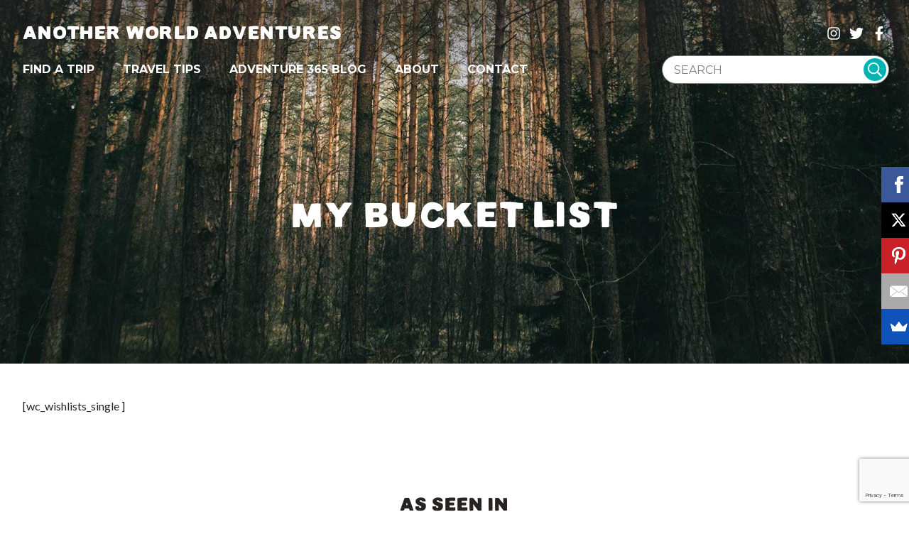

--- FILE ---
content_type: text/html; charset=utf-8
request_url: https://www.google.com/recaptcha/api2/anchor?ar=1&k=6Lemwu0UAAAAAJghn3RQZjwkYxnCTuYDCAcrJJ7S&co=aHR0cHM6Ly93d3cuYW5vdGhlcndvcmxkYWR2ZW50dXJlcy5jb206NDQz&hl=en&v=PoyoqOPhxBO7pBk68S4YbpHZ&size=invisible&anchor-ms=20000&execute-ms=30000&cb=b5r8y54wp3lc
body_size: 48785
content:
<!DOCTYPE HTML><html dir="ltr" lang="en"><head><meta http-equiv="Content-Type" content="text/html; charset=UTF-8">
<meta http-equiv="X-UA-Compatible" content="IE=edge">
<title>reCAPTCHA</title>
<style type="text/css">
/* cyrillic-ext */
@font-face {
  font-family: 'Roboto';
  font-style: normal;
  font-weight: 400;
  font-stretch: 100%;
  src: url(//fonts.gstatic.com/s/roboto/v48/KFO7CnqEu92Fr1ME7kSn66aGLdTylUAMa3GUBHMdazTgWw.woff2) format('woff2');
  unicode-range: U+0460-052F, U+1C80-1C8A, U+20B4, U+2DE0-2DFF, U+A640-A69F, U+FE2E-FE2F;
}
/* cyrillic */
@font-face {
  font-family: 'Roboto';
  font-style: normal;
  font-weight: 400;
  font-stretch: 100%;
  src: url(//fonts.gstatic.com/s/roboto/v48/KFO7CnqEu92Fr1ME7kSn66aGLdTylUAMa3iUBHMdazTgWw.woff2) format('woff2');
  unicode-range: U+0301, U+0400-045F, U+0490-0491, U+04B0-04B1, U+2116;
}
/* greek-ext */
@font-face {
  font-family: 'Roboto';
  font-style: normal;
  font-weight: 400;
  font-stretch: 100%;
  src: url(//fonts.gstatic.com/s/roboto/v48/KFO7CnqEu92Fr1ME7kSn66aGLdTylUAMa3CUBHMdazTgWw.woff2) format('woff2');
  unicode-range: U+1F00-1FFF;
}
/* greek */
@font-face {
  font-family: 'Roboto';
  font-style: normal;
  font-weight: 400;
  font-stretch: 100%;
  src: url(//fonts.gstatic.com/s/roboto/v48/KFO7CnqEu92Fr1ME7kSn66aGLdTylUAMa3-UBHMdazTgWw.woff2) format('woff2');
  unicode-range: U+0370-0377, U+037A-037F, U+0384-038A, U+038C, U+038E-03A1, U+03A3-03FF;
}
/* math */
@font-face {
  font-family: 'Roboto';
  font-style: normal;
  font-weight: 400;
  font-stretch: 100%;
  src: url(//fonts.gstatic.com/s/roboto/v48/KFO7CnqEu92Fr1ME7kSn66aGLdTylUAMawCUBHMdazTgWw.woff2) format('woff2');
  unicode-range: U+0302-0303, U+0305, U+0307-0308, U+0310, U+0312, U+0315, U+031A, U+0326-0327, U+032C, U+032F-0330, U+0332-0333, U+0338, U+033A, U+0346, U+034D, U+0391-03A1, U+03A3-03A9, U+03B1-03C9, U+03D1, U+03D5-03D6, U+03F0-03F1, U+03F4-03F5, U+2016-2017, U+2034-2038, U+203C, U+2040, U+2043, U+2047, U+2050, U+2057, U+205F, U+2070-2071, U+2074-208E, U+2090-209C, U+20D0-20DC, U+20E1, U+20E5-20EF, U+2100-2112, U+2114-2115, U+2117-2121, U+2123-214F, U+2190, U+2192, U+2194-21AE, U+21B0-21E5, U+21F1-21F2, U+21F4-2211, U+2213-2214, U+2216-22FF, U+2308-230B, U+2310, U+2319, U+231C-2321, U+2336-237A, U+237C, U+2395, U+239B-23B7, U+23D0, U+23DC-23E1, U+2474-2475, U+25AF, U+25B3, U+25B7, U+25BD, U+25C1, U+25CA, U+25CC, U+25FB, U+266D-266F, U+27C0-27FF, U+2900-2AFF, U+2B0E-2B11, U+2B30-2B4C, U+2BFE, U+3030, U+FF5B, U+FF5D, U+1D400-1D7FF, U+1EE00-1EEFF;
}
/* symbols */
@font-face {
  font-family: 'Roboto';
  font-style: normal;
  font-weight: 400;
  font-stretch: 100%;
  src: url(//fonts.gstatic.com/s/roboto/v48/KFO7CnqEu92Fr1ME7kSn66aGLdTylUAMaxKUBHMdazTgWw.woff2) format('woff2');
  unicode-range: U+0001-000C, U+000E-001F, U+007F-009F, U+20DD-20E0, U+20E2-20E4, U+2150-218F, U+2190, U+2192, U+2194-2199, U+21AF, U+21E6-21F0, U+21F3, U+2218-2219, U+2299, U+22C4-22C6, U+2300-243F, U+2440-244A, U+2460-24FF, U+25A0-27BF, U+2800-28FF, U+2921-2922, U+2981, U+29BF, U+29EB, U+2B00-2BFF, U+4DC0-4DFF, U+FFF9-FFFB, U+10140-1018E, U+10190-1019C, U+101A0, U+101D0-101FD, U+102E0-102FB, U+10E60-10E7E, U+1D2C0-1D2D3, U+1D2E0-1D37F, U+1F000-1F0FF, U+1F100-1F1AD, U+1F1E6-1F1FF, U+1F30D-1F30F, U+1F315, U+1F31C, U+1F31E, U+1F320-1F32C, U+1F336, U+1F378, U+1F37D, U+1F382, U+1F393-1F39F, U+1F3A7-1F3A8, U+1F3AC-1F3AF, U+1F3C2, U+1F3C4-1F3C6, U+1F3CA-1F3CE, U+1F3D4-1F3E0, U+1F3ED, U+1F3F1-1F3F3, U+1F3F5-1F3F7, U+1F408, U+1F415, U+1F41F, U+1F426, U+1F43F, U+1F441-1F442, U+1F444, U+1F446-1F449, U+1F44C-1F44E, U+1F453, U+1F46A, U+1F47D, U+1F4A3, U+1F4B0, U+1F4B3, U+1F4B9, U+1F4BB, U+1F4BF, U+1F4C8-1F4CB, U+1F4D6, U+1F4DA, U+1F4DF, U+1F4E3-1F4E6, U+1F4EA-1F4ED, U+1F4F7, U+1F4F9-1F4FB, U+1F4FD-1F4FE, U+1F503, U+1F507-1F50B, U+1F50D, U+1F512-1F513, U+1F53E-1F54A, U+1F54F-1F5FA, U+1F610, U+1F650-1F67F, U+1F687, U+1F68D, U+1F691, U+1F694, U+1F698, U+1F6AD, U+1F6B2, U+1F6B9-1F6BA, U+1F6BC, U+1F6C6-1F6CF, U+1F6D3-1F6D7, U+1F6E0-1F6EA, U+1F6F0-1F6F3, U+1F6F7-1F6FC, U+1F700-1F7FF, U+1F800-1F80B, U+1F810-1F847, U+1F850-1F859, U+1F860-1F887, U+1F890-1F8AD, U+1F8B0-1F8BB, U+1F8C0-1F8C1, U+1F900-1F90B, U+1F93B, U+1F946, U+1F984, U+1F996, U+1F9E9, U+1FA00-1FA6F, U+1FA70-1FA7C, U+1FA80-1FA89, U+1FA8F-1FAC6, U+1FACE-1FADC, U+1FADF-1FAE9, U+1FAF0-1FAF8, U+1FB00-1FBFF;
}
/* vietnamese */
@font-face {
  font-family: 'Roboto';
  font-style: normal;
  font-weight: 400;
  font-stretch: 100%;
  src: url(//fonts.gstatic.com/s/roboto/v48/KFO7CnqEu92Fr1ME7kSn66aGLdTylUAMa3OUBHMdazTgWw.woff2) format('woff2');
  unicode-range: U+0102-0103, U+0110-0111, U+0128-0129, U+0168-0169, U+01A0-01A1, U+01AF-01B0, U+0300-0301, U+0303-0304, U+0308-0309, U+0323, U+0329, U+1EA0-1EF9, U+20AB;
}
/* latin-ext */
@font-face {
  font-family: 'Roboto';
  font-style: normal;
  font-weight: 400;
  font-stretch: 100%;
  src: url(//fonts.gstatic.com/s/roboto/v48/KFO7CnqEu92Fr1ME7kSn66aGLdTylUAMa3KUBHMdazTgWw.woff2) format('woff2');
  unicode-range: U+0100-02BA, U+02BD-02C5, U+02C7-02CC, U+02CE-02D7, U+02DD-02FF, U+0304, U+0308, U+0329, U+1D00-1DBF, U+1E00-1E9F, U+1EF2-1EFF, U+2020, U+20A0-20AB, U+20AD-20C0, U+2113, U+2C60-2C7F, U+A720-A7FF;
}
/* latin */
@font-face {
  font-family: 'Roboto';
  font-style: normal;
  font-weight: 400;
  font-stretch: 100%;
  src: url(//fonts.gstatic.com/s/roboto/v48/KFO7CnqEu92Fr1ME7kSn66aGLdTylUAMa3yUBHMdazQ.woff2) format('woff2');
  unicode-range: U+0000-00FF, U+0131, U+0152-0153, U+02BB-02BC, U+02C6, U+02DA, U+02DC, U+0304, U+0308, U+0329, U+2000-206F, U+20AC, U+2122, U+2191, U+2193, U+2212, U+2215, U+FEFF, U+FFFD;
}
/* cyrillic-ext */
@font-face {
  font-family: 'Roboto';
  font-style: normal;
  font-weight: 500;
  font-stretch: 100%;
  src: url(//fonts.gstatic.com/s/roboto/v48/KFO7CnqEu92Fr1ME7kSn66aGLdTylUAMa3GUBHMdazTgWw.woff2) format('woff2');
  unicode-range: U+0460-052F, U+1C80-1C8A, U+20B4, U+2DE0-2DFF, U+A640-A69F, U+FE2E-FE2F;
}
/* cyrillic */
@font-face {
  font-family: 'Roboto';
  font-style: normal;
  font-weight: 500;
  font-stretch: 100%;
  src: url(//fonts.gstatic.com/s/roboto/v48/KFO7CnqEu92Fr1ME7kSn66aGLdTylUAMa3iUBHMdazTgWw.woff2) format('woff2');
  unicode-range: U+0301, U+0400-045F, U+0490-0491, U+04B0-04B1, U+2116;
}
/* greek-ext */
@font-face {
  font-family: 'Roboto';
  font-style: normal;
  font-weight: 500;
  font-stretch: 100%;
  src: url(//fonts.gstatic.com/s/roboto/v48/KFO7CnqEu92Fr1ME7kSn66aGLdTylUAMa3CUBHMdazTgWw.woff2) format('woff2');
  unicode-range: U+1F00-1FFF;
}
/* greek */
@font-face {
  font-family: 'Roboto';
  font-style: normal;
  font-weight: 500;
  font-stretch: 100%;
  src: url(//fonts.gstatic.com/s/roboto/v48/KFO7CnqEu92Fr1ME7kSn66aGLdTylUAMa3-UBHMdazTgWw.woff2) format('woff2');
  unicode-range: U+0370-0377, U+037A-037F, U+0384-038A, U+038C, U+038E-03A1, U+03A3-03FF;
}
/* math */
@font-face {
  font-family: 'Roboto';
  font-style: normal;
  font-weight: 500;
  font-stretch: 100%;
  src: url(//fonts.gstatic.com/s/roboto/v48/KFO7CnqEu92Fr1ME7kSn66aGLdTylUAMawCUBHMdazTgWw.woff2) format('woff2');
  unicode-range: U+0302-0303, U+0305, U+0307-0308, U+0310, U+0312, U+0315, U+031A, U+0326-0327, U+032C, U+032F-0330, U+0332-0333, U+0338, U+033A, U+0346, U+034D, U+0391-03A1, U+03A3-03A9, U+03B1-03C9, U+03D1, U+03D5-03D6, U+03F0-03F1, U+03F4-03F5, U+2016-2017, U+2034-2038, U+203C, U+2040, U+2043, U+2047, U+2050, U+2057, U+205F, U+2070-2071, U+2074-208E, U+2090-209C, U+20D0-20DC, U+20E1, U+20E5-20EF, U+2100-2112, U+2114-2115, U+2117-2121, U+2123-214F, U+2190, U+2192, U+2194-21AE, U+21B0-21E5, U+21F1-21F2, U+21F4-2211, U+2213-2214, U+2216-22FF, U+2308-230B, U+2310, U+2319, U+231C-2321, U+2336-237A, U+237C, U+2395, U+239B-23B7, U+23D0, U+23DC-23E1, U+2474-2475, U+25AF, U+25B3, U+25B7, U+25BD, U+25C1, U+25CA, U+25CC, U+25FB, U+266D-266F, U+27C0-27FF, U+2900-2AFF, U+2B0E-2B11, U+2B30-2B4C, U+2BFE, U+3030, U+FF5B, U+FF5D, U+1D400-1D7FF, U+1EE00-1EEFF;
}
/* symbols */
@font-face {
  font-family: 'Roboto';
  font-style: normal;
  font-weight: 500;
  font-stretch: 100%;
  src: url(//fonts.gstatic.com/s/roboto/v48/KFO7CnqEu92Fr1ME7kSn66aGLdTylUAMaxKUBHMdazTgWw.woff2) format('woff2');
  unicode-range: U+0001-000C, U+000E-001F, U+007F-009F, U+20DD-20E0, U+20E2-20E4, U+2150-218F, U+2190, U+2192, U+2194-2199, U+21AF, U+21E6-21F0, U+21F3, U+2218-2219, U+2299, U+22C4-22C6, U+2300-243F, U+2440-244A, U+2460-24FF, U+25A0-27BF, U+2800-28FF, U+2921-2922, U+2981, U+29BF, U+29EB, U+2B00-2BFF, U+4DC0-4DFF, U+FFF9-FFFB, U+10140-1018E, U+10190-1019C, U+101A0, U+101D0-101FD, U+102E0-102FB, U+10E60-10E7E, U+1D2C0-1D2D3, U+1D2E0-1D37F, U+1F000-1F0FF, U+1F100-1F1AD, U+1F1E6-1F1FF, U+1F30D-1F30F, U+1F315, U+1F31C, U+1F31E, U+1F320-1F32C, U+1F336, U+1F378, U+1F37D, U+1F382, U+1F393-1F39F, U+1F3A7-1F3A8, U+1F3AC-1F3AF, U+1F3C2, U+1F3C4-1F3C6, U+1F3CA-1F3CE, U+1F3D4-1F3E0, U+1F3ED, U+1F3F1-1F3F3, U+1F3F5-1F3F7, U+1F408, U+1F415, U+1F41F, U+1F426, U+1F43F, U+1F441-1F442, U+1F444, U+1F446-1F449, U+1F44C-1F44E, U+1F453, U+1F46A, U+1F47D, U+1F4A3, U+1F4B0, U+1F4B3, U+1F4B9, U+1F4BB, U+1F4BF, U+1F4C8-1F4CB, U+1F4D6, U+1F4DA, U+1F4DF, U+1F4E3-1F4E6, U+1F4EA-1F4ED, U+1F4F7, U+1F4F9-1F4FB, U+1F4FD-1F4FE, U+1F503, U+1F507-1F50B, U+1F50D, U+1F512-1F513, U+1F53E-1F54A, U+1F54F-1F5FA, U+1F610, U+1F650-1F67F, U+1F687, U+1F68D, U+1F691, U+1F694, U+1F698, U+1F6AD, U+1F6B2, U+1F6B9-1F6BA, U+1F6BC, U+1F6C6-1F6CF, U+1F6D3-1F6D7, U+1F6E0-1F6EA, U+1F6F0-1F6F3, U+1F6F7-1F6FC, U+1F700-1F7FF, U+1F800-1F80B, U+1F810-1F847, U+1F850-1F859, U+1F860-1F887, U+1F890-1F8AD, U+1F8B0-1F8BB, U+1F8C0-1F8C1, U+1F900-1F90B, U+1F93B, U+1F946, U+1F984, U+1F996, U+1F9E9, U+1FA00-1FA6F, U+1FA70-1FA7C, U+1FA80-1FA89, U+1FA8F-1FAC6, U+1FACE-1FADC, U+1FADF-1FAE9, U+1FAF0-1FAF8, U+1FB00-1FBFF;
}
/* vietnamese */
@font-face {
  font-family: 'Roboto';
  font-style: normal;
  font-weight: 500;
  font-stretch: 100%;
  src: url(//fonts.gstatic.com/s/roboto/v48/KFO7CnqEu92Fr1ME7kSn66aGLdTylUAMa3OUBHMdazTgWw.woff2) format('woff2');
  unicode-range: U+0102-0103, U+0110-0111, U+0128-0129, U+0168-0169, U+01A0-01A1, U+01AF-01B0, U+0300-0301, U+0303-0304, U+0308-0309, U+0323, U+0329, U+1EA0-1EF9, U+20AB;
}
/* latin-ext */
@font-face {
  font-family: 'Roboto';
  font-style: normal;
  font-weight: 500;
  font-stretch: 100%;
  src: url(//fonts.gstatic.com/s/roboto/v48/KFO7CnqEu92Fr1ME7kSn66aGLdTylUAMa3KUBHMdazTgWw.woff2) format('woff2');
  unicode-range: U+0100-02BA, U+02BD-02C5, U+02C7-02CC, U+02CE-02D7, U+02DD-02FF, U+0304, U+0308, U+0329, U+1D00-1DBF, U+1E00-1E9F, U+1EF2-1EFF, U+2020, U+20A0-20AB, U+20AD-20C0, U+2113, U+2C60-2C7F, U+A720-A7FF;
}
/* latin */
@font-face {
  font-family: 'Roboto';
  font-style: normal;
  font-weight: 500;
  font-stretch: 100%;
  src: url(//fonts.gstatic.com/s/roboto/v48/KFO7CnqEu92Fr1ME7kSn66aGLdTylUAMa3yUBHMdazQ.woff2) format('woff2');
  unicode-range: U+0000-00FF, U+0131, U+0152-0153, U+02BB-02BC, U+02C6, U+02DA, U+02DC, U+0304, U+0308, U+0329, U+2000-206F, U+20AC, U+2122, U+2191, U+2193, U+2212, U+2215, U+FEFF, U+FFFD;
}
/* cyrillic-ext */
@font-face {
  font-family: 'Roboto';
  font-style: normal;
  font-weight: 900;
  font-stretch: 100%;
  src: url(//fonts.gstatic.com/s/roboto/v48/KFO7CnqEu92Fr1ME7kSn66aGLdTylUAMa3GUBHMdazTgWw.woff2) format('woff2');
  unicode-range: U+0460-052F, U+1C80-1C8A, U+20B4, U+2DE0-2DFF, U+A640-A69F, U+FE2E-FE2F;
}
/* cyrillic */
@font-face {
  font-family: 'Roboto';
  font-style: normal;
  font-weight: 900;
  font-stretch: 100%;
  src: url(//fonts.gstatic.com/s/roboto/v48/KFO7CnqEu92Fr1ME7kSn66aGLdTylUAMa3iUBHMdazTgWw.woff2) format('woff2');
  unicode-range: U+0301, U+0400-045F, U+0490-0491, U+04B0-04B1, U+2116;
}
/* greek-ext */
@font-face {
  font-family: 'Roboto';
  font-style: normal;
  font-weight: 900;
  font-stretch: 100%;
  src: url(//fonts.gstatic.com/s/roboto/v48/KFO7CnqEu92Fr1ME7kSn66aGLdTylUAMa3CUBHMdazTgWw.woff2) format('woff2');
  unicode-range: U+1F00-1FFF;
}
/* greek */
@font-face {
  font-family: 'Roboto';
  font-style: normal;
  font-weight: 900;
  font-stretch: 100%;
  src: url(//fonts.gstatic.com/s/roboto/v48/KFO7CnqEu92Fr1ME7kSn66aGLdTylUAMa3-UBHMdazTgWw.woff2) format('woff2');
  unicode-range: U+0370-0377, U+037A-037F, U+0384-038A, U+038C, U+038E-03A1, U+03A3-03FF;
}
/* math */
@font-face {
  font-family: 'Roboto';
  font-style: normal;
  font-weight: 900;
  font-stretch: 100%;
  src: url(//fonts.gstatic.com/s/roboto/v48/KFO7CnqEu92Fr1ME7kSn66aGLdTylUAMawCUBHMdazTgWw.woff2) format('woff2');
  unicode-range: U+0302-0303, U+0305, U+0307-0308, U+0310, U+0312, U+0315, U+031A, U+0326-0327, U+032C, U+032F-0330, U+0332-0333, U+0338, U+033A, U+0346, U+034D, U+0391-03A1, U+03A3-03A9, U+03B1-03C9, U+03D1, U+03D5-03D6, U+03F0-03F1, U+03F4-03F5, U+2016-2017, U+2034-2038, U+203C, U+2040, U+2043, U+2047, U+2050, U+2057, U+205F, U+2070-2071, U+2074-208E, U+2090-209C, U+20D0-20DC, U+20E1, U+20E5-20EF, U+2100-2112, U+2114-2115, U+2117-2121, U+2123-214F, U+2190, U+2192, U+2194-21AE, U+21B0-21E5, U+21F1-21F2, U+21F4-2211, U+2213-2214, U+2216-22FF, U+2308-230B, U+2310, U+2319, U+231C-2321, U+2336-237A, U+237C, U+2395, U+239B-23B7, U+23D0, U+23DC-23E1, U+2474-2475, U+25AF, U+25B3, U+25B7, U+25BD, U+25C1, U+25CA, U+25CC, U+25FB, U+266D-266F, U+27C0-27FF, U+2900-2AFF, U+2B0E-2B11, U+2B30-2B4C, U+2BFE, U+3030, U+FF5B, U+FF5D, U+1D400-1D7FF, U+1EE00-1EEFF;
}
/* symbols */
@font-face {
  font-family: 'Roboto';
  font-style: normal;
  font-weight: 900;
  font-stretch: 100%;
  src: url(//fonts.gstatic.com/s/roboto/v48/KFO7CnqEu92Fr1ME7kSn66aGLdTylUAMaxKUBHMdazTgWw.woff2) format('woff2');
  unicode-range: U+0001-000C, U+000E-001F, U+007F-009F, U+20DD-20E0, U+20E2-20E4, U+2150-218F, U+2190, U+2192, U+2194-2199, U+21AF, U+21E6-21F0, U+21F3, U+2218-2219, U+2299, U+22C4-22C6, U+2300-243F, U+2440-244A, U+2460-24FF, U+25A0-27BF, U+2800-28FF, U+2921-2922, U+2981, U+29BF, U+29EB, U+2B00-2BFF, U+4DC0-4DFF, U+FFF9-FFFB, U+10140-1018E, U+10190-1019C, U+101A0, U+101D0-101FD, U+102E0-102FB, U+10E60-10E7E, U+1D2C0-1D2D3, U+1D2E0-1D37F, U+1F000-1F0FF, U+1F100-1F1AD, U+1F1E6-1F1FF, U+1F30D-1F30F, U+1F315, U+1F31C, U+1F31E, U+1F320-1F32C, U+1F336, U+1F378, U+1F37D, U+1F382, U+1F393-1F39F, U+1F3A7-1F3A8, U+1F3AC-1F3AF, U+1F3C2, U+1F3C4-1F3C6, U+1F3CA-1F3CE, U+1F3D4-1F3E0, U+1F3ED, U+1F3F1-1F3F3, U+1F3F5-1F3F7, U+1F408, U+1F415, U+1F41F, U+1F426, U+1F43F, U+1F441-1F442, U+1F444, U+1F446-1F449, U+1F44C-1F44E, U+1F453, U+1F46A, U+1F47D, U+1F4A3, U+1F4B0, U+1F4B3, U+1F4B9, U+1F4BB, U+1F4BF, U+1F4C8-1F4CB, U+1F4D6, U+1F4DA, U+1F4DF, U+1F4E3-1F4E6, U+1F4EA-1F4ED, U+1F4F7, U+1F4F9-1F4FB, U+1F4FD-1F4FE, U+1F503, U+1F507-1F50B, U+1F50D, U+1F512-1F513, U+1F53E-1F54A, U+1F54F-1F5FA, U+1F610, U+1F650-1F67F, U+1F687, U+1F68D, U+1F691, U+1F694, U+1F698, U+1F6AD, U+1F6B2, U+1F6B9-1F6BA, U+1F6BC, U+1F6C6-1F6CF, U+1F6D3-1F6D7, U+1F6E0-1F6EA, U+1F6F0-1F6F3, U+1F6F7-1F6FC, U+1F700-1F7FF, U+1F800-1F80B, U+1F810-1F847, U+1F850-1F859, U+1F860-1F887, U+1F890-1F8AD, U+1F8B0-1F8BB, U+1F8C0-1F8C1, U+1F900-1F90B, U+1F93B, U+1F946, U+1F984, U+1F996, U+1F9E9, U+1FA00-1FA6F, U+1FA70-1FA7C, U+1FA80-1FA89, U+1FA8F-1FAC6, U+1FACE-1FADC, U+1FADF-1FAE9, U+1FAF0-1FAF8, U+1FB00-1FBFF;
}
/* vietnamese */
@font-face {
  font-family: 'Roboto';
  font-style: normal;
  font-weight: 900;
  font-stretch: 100%;
  src: url(//fonts.gstatic.com/s/roboto/v48/KFO7CnqEu92Fr1ME7kSn66aGLdTylUAMa3OUBHMdazTgWw.woff2) format('woff2');
  unicode-range: U+0102-0103, U+0110-0111, U+0128-0129, U+0168-0169, U+01A0-01A1, U+01AF-01B0, U+0300-0301, U+0303-0304, U+0308-0309, U+0323, U+0329, U+1EA0-1EF9, U+20AB;
}
/* latin-ext */
@font-face {
  font-family: 'Roboto';
  font-style: normal;
  font-weight: 900;
  font-stretch: 100%;
  src: url(//fonts.gstatic.com/s/roboto/v48/KFO7CnqEu92Fr1ME7kSn66aGLdTylUAMa3KUBHMdazTgWw.woff2) format('woff2');
  unicode-range: U+0100-02BA, U+02BD-02C5, U+02C7-02CC, U+02CE-02D7, U+02DD-02FF, U+0304, U+0308, U+0329, U+1D00-1DBF, U+1E00-1E9F, U+1EF2-1EFF, U+2020, U+20A0-20AB, U+20AD-20C0, U+2113, U+2C60-2C7F, U+A720-A7FF;
}
/* latin */
@font-face {
  font-family: 'Roboto';
  font-style: normal;
  font-weight: 900;
  font-stretch: 100%;
  src: url(//fonts.gstatic.com/s/roboto/v48/KFO7CnqEu92Fr1ME7kSn66aGLdTylUAMa3yUBHMdazQ.woff2) format('woff2');
  unicode-range: U+0000-00FF, U+0131, U+0152-0153, U+02BB-02BC, U+02C6, U+02DA, U+02DC, U+0304, U+0308, U+0329, U+2000-206F, U+20AC, U+2122, U+2191, U+2193, U+2212, U+2215, U+FEFF, U+FFFD;
}

</style>
<link rel="stylesheet" type="text/css" href="https://www.gstatic.com/recaptcha/releases/PoyoqOPhxBO7pBk68S4YbpHZ/styles__ltr.css">
<script nonce="6t1VO-nypvRtA7emg9tzzQ" type="text/javascript">window['__recaptcha_api'] = 'https://www.google.com/recaptcha/api2/';</script>
<script type="text/javascript" src="https://www.gstatic.com/recaptcha/releases/PoyoqOPhxBO7pBk68S4YbpHZ/recaptcha__en.js" nonce="6t1VO-nypvRtA7emg9tzzQ">
      
    </script></head>
<body><div id="rc-anchor-alert" class="rc-anchor-alert"></div>
<input type="hidden" id="recaptcha-token" value="[base64]">
<script type="text/javascript" nonce="6t1VO-nypvRtA7emg9tzzQ">
      recaptcha.anchor.Main.init("[\x22ainput\x22,[\x22bgdata\x22,\x22\x22,\[base64]/[base64]/[base64]/bmV3IHJbeF0oY1swXSk6RT09Mj9uZXcgclt4XShjWzBdLGNbMV0pOkU9PTM/bmV3IHJbeF0oY1swXSxjWzFdLGNbMl0pOkU9PTQ/[base64]/[base64]/[base64]/[base64]/[base64]/[base64]/[base64]/[base64]\x22,\[base64]\x22,\x22FcKrPi9sP3jDlm7CpBwQw5TDgMK0wqZgVR7Ci3ZMCsKZw4vCmyzCr1/ChMKZfsKOwrQBEMKLOWxbw5thHsOLJid6wr3DgFAucFtiw6/DrkEgwpw1w4c0ZFIEQMK/[base64]/DhsODwrd2H8OcwrvCjHkGw5NMXsOzDALCkGvDoEEFTQbCqsOQw4XDqCAMaGEOMcKBwoA1wrtxw4fDtmUXHR/CgiXDnMKOSxzDkMOzwrYQw6wRwoYKwpdcUMKqUHJTT8OIwrTCvVUMw7/[base64]/wqXCpQdATFQ0woDCtcKAdMOuwp7DrU/[base64]/CrMK+F8O+PcO9w7oIwrbCgcOgecOFRMOFdMKWVy7CqxlBw4LDosKiw7PDhiTCjcOEw5txAnrDjG1/w5tVeFfCtBzDucO2a3RsW8KwDcKawp/DmlBhw7zClgzDogzDpcOawp0iSlnCq8K6YSptwqQywpguw73CvMKvSgpfwqjCvsK8w4gMUXLDv8O3w47ClX19w5XDgcKUAQRhW8O1CMOhw4rDgC3DhsO1wp/Ct8OTEsOiW8K1LMOgw5nCp27DtHJUwp3CrFpEKQluwrAVaXMpwpTCplbDucKFN8OPe8Oxc8OTwqXCtMKaesO/wprCjsOMaMOLw7DDgMKLLxDDkSXDm1PDlxpEXBUUwq/[base64]/VH/DucOfN2JkEMO9ecO9Zg7Cr1LCosKHw5o8MW3CsC04wo0yLcOBTkRfw6LCp8OmKMKqw6bDiCdKJ8KAQlswWcKUdB/DrsKXc0TChMKAwppJMcKiwrDDjcOBCU8/[base64]/wpjCrMOxbsOOw4IhT0xIwo7DhMOIAlvCocOYwofChsOYwr9JAsOTaBkjIWQpF8KbbcOKS8OqdWXCjjPDosK/w7h8W3rDksOdw7HCpAhlV8KewopQw4sWw4MPw6TDjHAuSWbDsk7DoMKbWsOawqUrw5bDgMOlw4/[base64]/CtMKPImnDm8OYw69Iw5TDgsOfaWzDikZbwoHChDhkLHIJBMK1WsKwZ1Vuw4jDhENXw5XCriB8JsK7UCfDpcOMwrMMwot/wpYtw4DCuMKJwo/[base64]/DMK9RcKsYcKiFMOrbSjDu3LDsMKHXcKIJ0dHw75zGS3Dv8KKwoAbesKjGMKHw7/DlQXCpDHDtTJDEMKCNcKOwoLDt1/CmDhzfibDjEA0w6BDw5VYw5jCqyrDtMOuKjLDuMKIwrQXHsKaw7XDilLCosONw6YDw652YcKMH8OwLsK7acKXH8OscVXCrFfCgMO8w7rDiiHCsGVhw7gPE3rDrsKtw6zDncOubW3Dog/Dm8O5w7bDhCxZX8KIw45cwoHDmQrDkMKnwp8Rwpk/fUvDiTMEDB/DgMO4FMOfRcKIw67DmxonJMONwqBxwr/CnWoSVMOAwpoAwqDDtsK6wq98woQpPQx8w6kpPC/[base64]/HcKxe8OGY8Oew4kLwrnDtMK7NsKzPsKjw5E3A2dxw6UFw6Q3QRxWPFHCrMO6S1DDv8KQwqjCmxvDlsKlwqfDtDZTdxktw4bDmcOQTmEEw7UYbwAzWwPDkC1/wpbCksOEQ3EXYDA/w7DClVXCngfCjcKDw4jDiAFWw51kw7czFMOHw4bDtlZ+wpAIBF5nw58NLMOoOE3CvQQ6w4Iuw7zCiQprNgh5wosHE8OWPntfDcOGQMOuHX1Vwr7DvcK3woQsJFrCiDfCsE/Dr1JlKRfCoyvChcK9IcOzwoo9RC0aw40/GAnCsDpxUS0LYjFPHxk2wpdQw5RMw7IGVsKGIMKzbU3CpiZsHxLCtsOowrPDm8OowplaKcKpKFLCi2nDm1FTwopNWMOTUmlOw5EGw4zDjsO/[base64]/[base64]/[base64]/SUwzA8ObCcOiw63DgzPDlcOGwpMHw6ocDmpRwrTCrgBxacO/[base64]/wpQkw43CqcK/[base64]/[base64]/A8O5wq/Do8O8wozDr1AwEcOhwroEw70NDMK1wp/DhMK4DzDDhMKUSi7CkcK0NDHCg8KNwo7ConDDvBjCr8OKwoh1w6DCm8OvKmbDkC/CgH/Dg8KqwqzDkxbCsjM1w7knMsO6AsO6w67DkyrCuD/DozzDkgJ/HHkCwrYdwoPCmDsyTMOLAcOXw69FcmgHwrAqK37Cmh/CocOfw4nDjsKJwrI8wo90wop0c8OCw7Zzwq3Dt8KbwoIGw7DCs8KGVsOiQcOsDsO3aw4lwrACw4Z5OMO6wrMhQzXDo8K6PMKWfAbCn8K/wrPDiybCgMKlw7sWwrQhwp8mw4HCris1AMKWVkVwIsK+w6RoOSIDwoHCpz/CjDdlw7jDmUXDkVHCv1F9w7YgwoTDn2ZUDkLDq2/Cg8KRw7J5w5tFDsKuwo7Dt0zDo8OfwqNyw47DkcOLw7XCnC3DrMKwwqIcT8OnRBXCgcOxw7tSanhTw4YCTcO2w5zCi3zDrsKPw4LCkQzDp8KgcU/DjTTCuTjCrSlsJcKRXsKwZMOXf8KYw5tZFsK1SBBnwotRMcKuw7HDlwssE2dZXQU4w5bDlMKFw7kuWsOCEjYkUzJwesKzCXN+eDxOAwQMwqgaTMOfw5ECwp/[base64]/DssOsCcKUAh8TbsK2wrNzw60GKMOYficswpPCrjFxD8K8cVPCi33CvcKLw6vCjCQeQMK8QsO+OjXCmsO/[base64]/[base64]/LSMaw5vDvWtxTiXCjMKgwrPCgcOow6vDqsKlw7XDl8OQwrFwRzbCrsKZHlMZJsOlw6Mrw6XDosO3w7LDk0nDj8O+w6zCvcKbwrYtZcKBC1TDksKtJsKrQMOZwq7DoT9jwrR/woQEWMKACTvDg8K/w7PCpFvDg8OfwozDmsOaVQ01w6LCl8K5wpDDkU11w6Vxc8KtwqQDJ8OSwpRTwqRXHVBGeFLDtj1CIHBfw7kkwpvDusK0w4/DvidPw5FtwrwVMHcSwo/[base64]/DrcKyw7LDscK7eXbChcO2IGDDp8KIHSrDvjxvw5vCoHMiw6jDpjReegjDhcOmSnsJb3J3wpDDtWN/BDdgwr5ON8ObwqUgfcKWwq5Aw68lbsOFwqvDnGQHw4TCtlLDmsKzeU3DuMOkJMOEBcOAwoDDv8KIdX4gw7LCnQJxJsOUwrgVUGbDqE8UwpxJNUMRw5jCh3cHwprDhcOrDMOywrzCpnfCvkYswoPCkwBrLiACWwXDqQV8DcKNeC7DvsOFwqQKSQRqw6gnwqMpKE/CjsK3aiZSH0RCw5fCv8OuTQjCtF3Cp0cwRcKVXcKJwpZtw7zCmsOkwoTDhsO9wpVrBsKawocQFsOYw6zDtHLDjsO2w6DCr1RDw73CoU3CtjDCsMO6cXrDtzdcwrLCtiUXwpzDtsKBw7zDsA/CisOuw4VfwpzDtnbCosK0IwUAw63DjTbDkMK7QMKDasOjOU/ChXNTK8OIZMOyWyPDuMO7wpJgOlfDkUoEbMK1w5bClcK1McOjP8OiDcKWw43CmE3DmDjDp8KrWcKawo97wr7DkBBkVn/DoBHCnFdRUXdSwoPDmX7Ch8OnITLCkcKkYMOHCMKhbznCvcKlwr/CqcKZDj7DlzjDsnI3wpnCgMKXw5HDhcKEw79CWy7DoMKZwohYasOKw4PDglDCvMOiwqHCkm1WeMKLwpZiB8O7wobCilsqS2/CoRI2wqfDnsKPwo5bWzXCkip5w7fCtSkJIFvDgWdvaMOJwqRlCcKJRgJIw7/[base64]/CqMK+w7kgL8KEw7LCthTCvjrCu0ASw5BWQ3sMw7ttwqolw5oQFcK+NzTDtMODRiHCknXCkCrDucK7Dghjw73Di8KVainDrMKjQsKIwrodcsOew7o4R35OSg8ZwqzCvsOqfcO4w6fDk8OgXMOBw4diFsOzMmfCmGfDjUvCg8KxwpLCmio3wrZeG8K+B8K5UsK6P8OAUR/Dg8ONw4wYPxPDhStJw5/CrRZWw5lCN3lBw7wPw5RFwrTCvMKHfcOufC4Ww5IVKMK8wpzCtsODZUDClm0Uw7QTw6bDscOdOErDisO+XgTDrsK0wpLClMOmwrrCmcKCVMKbc3TCjMOPJcKbw5MwZBfCisOewqt5JcK/woPDpkUrYsOvJ8KNwp3CncOIFx/[base64]/DcKXKcOuwqjCt3zCgsOXw5rCnsO+Z8KFwobDu8OqEgfDvsOnOMOJwporMT8/HMOPw75wCcOwwq3CiXPDksKuZ1fDjVTDvMOPBMKgw7/[base64]/DncKlwoYHwqDDkwvDr8KFPCdxwq1dwpbDksOrw77CnMKYw5E+w4XDjcKgMxPCrmHCjA5rH8O1b8OVGmBaFgjDj1kPw7cuwrTDkmwRwoMfw6ZjGDnDqcKywonDt8OMSsOEM8O3cHnDhEjClm/CisOQNmbCu8KiFnUpwrbCvnbCt8KPwoTDpBzCvTk/woZEV8KASGskw4ACJyDDhsKDw6F6w7QTYDLCs3I6wpIMwrrDl3DDosKCw55KNzTDtCLCu8KISsKDw6ZYw40ZJcOLw5jCnFzDizLDrMKSQsOLVVLDtkM0ZMO/PgsCw6TCjMOiWjHDv8KSw7oEZHHDo8K/w4DCmMO8w5RQQV3CjTnCmMKwCj9WS8OsHMKjw4LChcKzH0wOwrIAwojCrMOXccK4esKEwrQsdAXDqUQ/[base64]/DgFopasOSwqcswqDDumDDlVjDgsOawp3DlmjCqsKlw4XCtcKiQ2VvN8KowrzCjsOAVkvDo3HCusK3WVvCtcKnCcOBwrnDs03DlMO0w6jDozFEw54mw4XCscK7woDDrzVFXRHDl0DDh8KVJ8KPYSpDJhFucsK1wo8PwrvCpUxew6J9wqFnI2JAw7wSOwTCv0zChhZ/wqgIw6fCrsOhJsKNVglDwprCoMOLHQRXwqcTw75cUhLDisOxw4o/esO/[base64]/DssOgKA3DosKScsKyw7TCghhFL8OFw4XCnsKjwqLCvF7CucOTOQBrTMKbPsKfViRMfsOfKhzChsK+DAoGwrsAZWl/woHCm8O4w6HDr8OMcjJBwqYpwrU9w4HDvjQuwp8IwojCpMOMdMKmw5LCj3jDg8KqIkMXdMKQw5rDnlEwXAvChlTDiCN3wrfDlMKpRRbDsDphDsOoworDsEjDoMOHwplGw7xaKEQlO1V4w6/Cq8OZwp96GG3DgR7CisOuw7HDihvDtsOzfSPDj8KrHsKAS8K3wofCggTCo8OLw6TCvx/Dp8O8w6nDtMOFw5oSw6w1TsOgUSfCq8ODwobCkU7ClcOrw4DCrQwyMMK8w7LDvi/[base64]/DsVYPFsKHZGPDpMOGRAjDhifCgsOgw5YKw5XDq8K4woAsdsKOw6cowpzCnVrCscKfwqQPY8KBQTPDm8KPbC9Lw6NlXXbDhMKzw4bDkcKWwoIGccKoEQ4Hw4NewpdEw5jDhmImP8OQw5zDu8OHw4jCnMKQwpPDiR8RwoTCq8O8w7NeKcKLwolzw7/Dsn/ClcKSwofCt145w5oewr/Do1TDq8K6w715JcOkwqXDosK7bhLCiQRHwoTCkUdmWMO+wrwjQHvDqsKefWHCtsOba8KXEcOTMcKzJG3CqsOlwprDj8KFw5/CojZ+w699w5tBwrQ9dMKDwogBH2HChMO7ZT3Cpxw6fQInfAXDvcKSw6bCvsO9w6jDs1zDv0g+YA/[base64]/DjMO+woYXwocaKjtpFsO2w7rDuFEAw57DqsKUPsKpw6/DrcK1wqHDo8OewobDr8KTwoXCgUjDnGvChsKBwoBjWcO7wqQqPFrDqw8fGiPDusOPfsK/[base64]/DtsOfwqDDlMK0w6UowrLCt0HCvAJjw4DCgsOPeWplw5Iww6jCkHwlVcOCT8OBfcOIQsOMwprDqXDDhcOGw5DDil85GcKgLsO/NGHDvkN1ecKyB8Kzw7/DoFkIRA3DssKvwqXDpcKfwoQMBT3DggfCr1ADMXpOwqpvAsOUw4XDsMKRwoLCscOWw7nCpcOmacKYw51JNMK/[base64]/Dt0vCj8Otw6LCuBTDuMK7OG7CrMKdw7vCicOPw4XCpcKYwqljwqMUwrVSegNLw5JxwrtUw7/DtC/[base64]/Do8OSSMOZZ8OMw6LCiyVaecOiccKuwoYkw6YIw7Nfw5U/[base64]/CrVnDqsKYBUACD0wqwr0hwp3DvUzCnnJgwpIyVmnCj8KRaMOoZsKFwr7Ds8OLwrbCnBrDuEw8w5HDv8K9wpR0ZsKtLWDCucOaV3bCvxNqw7QQwp4zGgHClXZnwqDClsKMwqdxw5knwrrCo2d1XsKRwqMiwp5YwqE/eHHDlEjDsnllw7rChMKPw5XCp3wVwq5rNTbDrhTDkcKpd8OxwprDvzXCvMOuwrMywoIHwrJJDFbCvH8bNcOZwrVdUFPDlsOiwpctw5EdT8K2dMKcYA91wq8Tw5QQw5hUw50Hw4liwrLDvMKoTsONGsODw5ZoX8KiQsOmwoJ/[base64]/CvsKMw5bCksOMw6DDnRgBwq9Kw6rDt8KWw4zCiBjCgcKBwqtFCH4wG1bDsXpMek3DhxrDt1Z4S8KFwrPDkEfCo3wdFMKyw5xXDsK5ECbCksKAwqlVDsOnLgLCksKmwr/DrMOJw5HCmTLDng4oFQB0w6DCqsOJScKhbUUAcMOow48jw6/CrMOuw7PDocK6wqfClcKPUVbDnGgrw64Xw7/[base64]/[base64]/w5MfIDkCSyjCocOnI8OkwojDlEbCvMKORyDDrxvCjmtpXcOvw6IUw7vCqcKHw4ZVw7hSw7coDU4HAV0UGlHCuMKUUsKxYXAzE8Khw745Z8Oxw5pHccKuXABEwpcVA8KYwqjCjMOJbiljwppFw6XCrj/CicKMwptAZQPCocKxw47CnTEuB8K5wqnDnmHDoMKsw7IAw6R9O2bCpsKUw7TDjVDCmsObd8OeDy9TwpDCrG4AUnk8wrNgwo3CgcKLwrTCvsO/wr/CtULCo8KHw4AHw6sIw41VNsKKwrDDvkTClVLDjUBLJ8OgMcO1HSs3w4IWK8O2wo4Gw4RwSMK/wp4Uw5lDB8Orw5hLWsKvT8Ozw6Ejwpc7NcKGwoNkdjJrcmV/[base64]/CtsOQBwTCi8KKKcKQwoDCm1dle8KDLMOyVsK9CMOHw73Cg3fCksOSZmcswrBtI8OgBnVMJsKMBcODw4bDn8Kpw7fCrsOqK8KOfQsCw77CnMK0wqtRwrDDkDHCh8OHwrjDtAvDkzXCtw9uwqfCohQuw5nCrRnCg1R0w7XDvWnDh8OzY1DCmsOlwod/cMOzGFYoTcK4w4Vzwo7DgMKzw4PCqjEqWcOBw7vDq8K6wqN9wroPWsKYc0/[base64]/CjEXDuhx8CMKkwrHCqgsNwpJBw4LCowRHBytpP0cqw5/[base64]/[base64]/DpcK8E8K0OcOoET7DrEkVw6nCtsOeImXCqGHDkRhGw7PDhws0DMObEsOvwpDCkV4KwrPDh1DDqmTChFXDtlTCnCnDgcKWwrQyWMKUenfDnR7ChMOMYsO5U3rDsmTCoSHDsCvCosO+JiZIwrlYw7TCvMKCw47DqkTCr8OQwrbChcOyWHPCmT/DgsOvZMKUfsOMRMKGRsKLw7DDkcOsw5F9UGzCnQLCmcOlYsKNworCvsO/X3wCWcKmw4gba0ciwqpnIjLCjcO6I8K3wqELa8KNw4kHw7DDosK+w4/DicO/wr7ClMOaDkHDuCcfwqjCkUbCs0TDn8OgC8OOwoMtCsKzwpIobMOuwpdWI3ZTw5BJwrTDksKSw4HDtsKDWDkCQ8OPwprClkzCrsO1dcKSwrHDq8O0w5PCrCnDuMO9wo1cIsOWDWMMJcOUDVrDkHw/U8OkLcK8wr55OcO5wonCjEQkLkNbw6cowpnDoMOZwrrChcKDZjBgTcKIw6YFwoHCi1hlIsK6wpfCrsOhMWFHCsOMw5pawo/CssKzN0zCk23Cm8Kzw79Cwq/Do8K5XMOKYxnCrcKbFG/[base64]/CksK6WnnDr8K7GlbDq8K7w5bCicKaWk7CnMKjacKBwqsGwozCpMKTQDPCp316RMKZwqXCoQLDpXt+amDDgMKPXTvCnCfCj8OlKHIhMEXDtxrCi8KyfhbCs3nDlcOycMO1w4MSw6zDjcOpw5JOw6rDj1JFwrzCrzrCkjbDgcKOw59ZegfCt8K6w7/DnCbDhsKgVsObwp8Hf8OeRkHDocK5wpLDlWrDpWhcw4NJMn8TaG8bw5g4wpnCnT5NJ8KpwoljecO4w7/CgMOuwrrDqjFFwqYyw50Vw7F1UTzDsgMrDMKrwrnDhwvDpTtiM0nCo8OZSsOBw4HDiE/CrnlXw4krwqHDkB3DgA3CkcO6HMO9wogZeV7Cq8OAPMKrSsKGccOyU8OIEcKRwqfChWN3w6txYEgCwrR+w4EvOFB5H8KRJ8K1w6LDvMKEP1/[base64]/cABRwpMxwqvCuMK2NsOewrHDmsKQwrHCtVVaNMKkw75YRTxtwofCkR/DuyDCjcK2V2DCnA7ClsKtIG5SYTIqUsKmw6pVwpV7Lg3DkixNw63CjzhkwqzCuBHDiMOofCRvwqAWNlQzw51gRsKgXMK/w6dGIsOKKiTCknZ2EAXCjcOkDcKqXnYsUhrDm8OQL0rCnSTCjT/DnHUlwp7DgcOrdMO+w7LDo8Orw7XDvFsiwp3ClTTDoSLCqwVkw4YNw5bDuMOTwp/DnsOpRMK6w5TDs8OkwoTDoXhkRj3Ct8KdaMOwwptaWERkw79rAlbDrMOkwqfDn8KWFVvCnB/DjHTCoMKiwo4cUiPDssOJw6pVw7/DqFsBJsKIwrIkJ0bCsU9cwo7DoMKZHcK/FsK+woICEMOlw6fDrMKnwqFOMMK5w7bDsz44asKnwrbCuVDCusKqCk1wYMKCNMKcw7EoN8KBwqxwVFAkw50Vwqsdwp/CozbDusK6DFclw5Yuw74cw5s9wrwCZcKZD8KgFsOXwo4Nwolkwq/[base64]/CsOXwo3DqcKRwozCqmHCtcO1C8KNw6jDnsKdZcKkNcK2w65MMW8Hw4LCsE7Cq8KVXxTCjl/CuVBuw53DkCMSOMOawp3DsDvDp0k4w5kBwrzDlGnChz7CkmvCtsKQDsOQw4hPbcOlBFfDv8KAwpvDs3BXZcOlwqzDnl/DiVhBP8KqTHXDj8KXbiPCtjPDmsOiS8OYwrJZNTnCqH7Cihdewo7DsHDDisOGwoZfCjxXThtIBCshC8OUw7cJf1DDicOrw4nDrsOBw7fCkkPDjcKGw6PDhsOcw6tIRl/[base64]/LQFGD0QYf8OEXiYZJMO6eMOZEHUyRMK0w7rCgMOfwpnCh8KnQDrDjsO0wrfCtzMxw7R8w4LDpCrDjFzDqcOkw4jCqnIbQDx/wqQJfCjCvirClzZ+emJnH8OpasKHwqbDoWsoLEzDhMKIw5rCmXXDmMKDwp/[base64]/Dq8K0w7TCpcOkcV/CkUjDh8Oye8KDw6xkwp/CgsOdwqZvw6hfVy8Mw7vCuMOQFsOEw6kZwpHDm1vDlxfDvMOEwr/DucOSWcKfwqESwpzDqsOiwoBCwrTDigvDmjfDgmIMwqrCqmbCnBttWsKLQ8Okw5J1w7HDh8OGYsKXJHx9WcOPw6XDhsOhw7/DkcKxw7vCi8O2BcKsFibCpGTClsOrwrbCm8Kmw6fCrMK1UMOcw5s3DTpRJnbDkMOVD8OIwppWw7Aow5/DvMKpwrQcwrTDi8OGZcO+w4UywrchKcKjdjjDvizCuUEZw4LCmMKVKiPChQAfEFbCu8KbMcOTwq1wwrDCv8KoJXBbOMOGPEBVdsOsWVbDujtswp/CpnEowrDCug7CrRw0wrwdwoXDgcOkwoHCsi44TcOidMK5SQd6cjXDvBDCosOpwrHDoClDw77DpsKeIcK9FsOmWsOMwrfCoGzDtMOcw5hjw6dOwpHCvAvCmT4qM8OEw6LClcKXwosMRMO8wqfCqsOZBhXDqAPDhA/DnXYDeRTDjcKew5V9GkzDuUx7EFY6wrVEw7XCthhUbsOtwr9HW8K6Ihoew74uSMK0w7gawo9YYzkEQsKvw6R/[base64]/[base64]/R8OEwoHCrCZID8OJZzvCj8KjwoHCtsOawpTDk8Odw4vDswzDmcO/L8OZwopuw5zCp0fDoETDuXoQw58abcOTT3/DqMKOwrt4UcKPRWfClF4Lw6HDksOBVcKcwplvB8K6wptxcMOqw4I/D8OZLsOmYhZywqLDojrDkcKSc8OxwrHCnsKnw5tFw4PDrErChsOvw4rCq33DucK0wqVnw63DoCtzw7hWEXzDmMK4wq3CpiwJXsO3QcKqDyF5JGDDgcKww4rCusKYwqh/[base64]/TDzCiWUHw5DCgxjDi8O+NMOmCwNlw4/CqyN5wodiT8O+a3zCtMK8w5cOw5DCtcK8V8Otw7o/N8KbBcOcw7oTw6NXw6fCtsO4woogw7PCi8KAwq7DgMKgQcOvw6xSdlFPF8KRbHzDpEjCoTDDhcKUIlUjwoN9w69Jw53ChDYFw4XChMKkw60JXMO/[base64]/CqmPDksOVw5teacK3FcO+w6/[base64]/w64Ew7tew7PCvhg6woQiw7VKw7bCpsKswpRZKxEpDVFwWGPCg2XDrcODw7FNwodSB8Oww4ppbGYFw7oiw4/CgsKYwpJIRyDDpsKNF8OJS8Ktw7nCisOROUvDsSc7Z8KoP8O2w5HCvWUwcRYgIcKYe8KjH8ObwrZoworDjcKWdA/Dg8OVw54Uw4o1w4XCi0cQw4McYjUxw5/CmEsYIH1aw7TDk00MVEfDu8OhZBnDnsOWwr84w5dXWMOWfRthWsOOO3tBw7VkwpApw7/Dl8OMwqwtEQcJwqE6F8OnwobCuzxgCQFSw6BIASvCicKKw5kewocPwoPDl8Kww7sXwrpwwpjDpMKiw7PCumPDkcKOWgpXOXNvwqhewppOf8O1w7nDgHksIh7DtsKOwqVOwr4hMcKXw5s2IEPCsyYKwpgLwrTDgTbDhCpqwp/DqUbDgBrCjcOTwrcmGTEqw4tPD8K8R8Kjw6XCq2rCnR/DjgHDgMOPworCgsKQcMKwO8Oxw68zwqAyFiBqRMOEE8O6w4sTeUhUMFA5WcKoMyhaeCTDosKnw5INwoECATfDo8Ofe8OcVcKKw6TDtMOMGStrwrXChDVNw5djUcKIXMKMwpDCqFnDtcORKsO4wqt/FyPDrsOsw6Nvw6Mxw4zCucOLYMKZbQdRZ8Ozw4vCpMKgwqAya8KKwrjCncO5GUZ5b8Otw6o5woJ+TMOpw7Nfw4QadMKXw5sTw5Q8FcONwplsw4TDumrCrl7CuMK5wrEBw6HDjXvDn0xREsK/w5d0w57Ci8KSw4XDnmXDhcKxw4lDaC/[base64]/woPDpHLCuypuwrx/w7DCg1jCmcOjw6ovHgQCPcOfw6vDtFd3w7/DqMKEDHPDoMO4A8KiwrARw5rCvVtdET0DHGvCu2lWKMONwqwJw6Z4woJDwrbCkMOjw58yfGUJEcKMw6djVsKoWsOvDzzDuGkKw7HColnDmMKbSmjDmcOJwpnCrgpkwpPDmsKFVcOew77DsBVcAjPCksKzwrzClcOlMAZtRylqdMO2wq7DssK/[base64]/bsKvwovDoChKD0DCg3Ecwr9Dw7LCl0NgShpPwrLCq2E+K35/IcKmE8O1w7Vmw4rDhCzDo2APw5PDtzclw6HCnh0GEcOnwqZ6w6zCm8OVwobCjsOVLcOow6/[base64]/CisKFY8K1XsKGcCNJw61fw63DmkovPMKCU0/Cm1HCksKxZEzCg8KIc8OKYAsaAsOVAMKMHWTDugdbwp8Lw5YbT8Oqw7jCj8K+wo/DusOWw54Xw6g5w6fCnj3Cm8OVwoXDkT/[base64]/Dhk7DicKCO8KaKUrDssKTe8KIwqvClRzCr8OxRsK2VWrCkT/DqcOREyzCgHnDtsKXUsOvd1UzPHxiDkzCo8KDw70/wq19Hg5Tw7rCj8KPw4vDk8KpwpnCqgQ+Y8OtNRrDgiofw4HCk8OjEcOHwqXDgQHDlsKDwoRYHsKfwrnDg8K6YSpNNsKCw4/CmFE+T3o3w6rCncKYw6EsXwrDrMKCw53DusOrwrDCmDtbw6xMw5rCgBTDnMOVP1N1Hkcjw4l8I8KZwoR8XkjDjcKdwo3DtnYUGcKwAMKqw78Cw4BOGsOVOVPDhSI/[base64]/Cp10QwpsJecOKWMKxwqM4GBfDjW48EsKZD0zCpMKWw4BhwrdYw64GwqTDk8Kbw6vCr0LCinljX8OYXCYRfRfDnXN2wq/[base64]/WcKMw53Cs8KiDMK0JsOBwroDw6p5w5RbwoDCrlLCp3QWd8KPw5pIw7UXMk94woIiwpjDrcKuw7TDhFpkZ8KJw5TCuXUQwqnDmsO1WcOzf3jCuw3DtT/CpMKpd0XDpsOcdcObwoZrQg4USDXDvMOhHwvCiU58BGhFJXPDsl/[base64]/wpnDtVzCkcKfwrfDpRE2fVVUDMODwrIbFsKQwrDCq8O5wqrDiE1/w51rTQF4PcKRwojCrE9rIMKlwpTChQN9I0TDiygXRcOjUMKhSQfDgsOvbMKjwrE5wpTDiCvDhA1FDltCN2DDksOzF0TDusK7AMKzLGtcFsODw610SMKpw6pHw6XCux3CmsK6emLCgxTDvljDpcO1w5teScKywozDq8OxJMOYw4rDtcOOwrRewpXDssOcOTk8w6/DlmdEUA7Cg8KbNMOZMyEkU8KPDcKCVQNsw5lRQg/Cj0zCqA/CqcKaRMOnFMKUwp99WHM0w7pjEcKzajcBDgPCq8Opw4QRO1wJwqlbwrbDvQfDiMO1woXDowgldgw5eiwTwpFOw65Qw68fQsOZeMORL8KUdwFbKmXCvyNHXMK1HgoqwqnCgTNEwpTClEbCv2LDucKowpnCs8KWGMOBZcOsaHHDly/CosK4w7DCjcOhKgfCpsKtd8KRwpnCqh3DjMK4asKTIVVvQjchTcKhwq/CtnXChcOTE8Oww67CqzbDtMO8wr4Vwpgzw7k5NsKtNz/[base64]/Dq8Oswr1tVcOfw7XDtcKAwqLCpWpYw7XCscKMQcOJIMKGw7TDn8OcacOLfC1DbAfDoQYNw505wqDDoWPDpijCkcOlwoPCvRzDr8OUSR7DtAofwqUgNsKRelrDp3/[base64]/w6TDm3jCth/Ch8Oaw4pRdcOKw6zCl0wvJsOVwqYVw5lqTsKaVsKsw7wybzwDwqAAwp8HFilxw4kTw6ZVwrElw7gvET8sczJIw7E8ATdKBMO4DE3DiEBLIU1fwrdtesKzWXfDoXfDtnV1by3DqsOEwqBHNSrDimLDnULDksO+CMOtSsOtwqd2H8KSQMKNw6R9wpTDjwhlwrgDAcO5wq/DnsOYQ8OvesOuODHCpMKUGsKyw6Rjw7N4J3tbXcKzwpbCuETDnmfCgFDDo8Klwospwq8twrDDrSBmUEdVwqVqSCfDsB44al7CtE3CrWx7FB0JJ0LCsMOjKsOjW8O8w6TCsg/[base64]/[base64]/[base64]/CtsKMYSwrKk4ZX1bDoGJ+O3vDucKBAWt1bcOHV8Kdw6TCgkrDlcOMwq07wojCgR7CicKpFSrCr8OAQ8KbLXjDgSLDv3Vmw6JKw7lVw5fCs0HDj8KAdkPCsMOlMEDDpCXDuUM9wpTDqF49w4UBwr/Cgl8CwpwlZsKJPcKWwpjDvAECw5vCrMO2cMOkwrlSw7x8wq/[base64]/Cjm/DmsKFwq0qTRkOw50FwqIue8O5AcKGwpHCgj/ColPCt8KQTAZOe8KswqTCosO+wr3Dq8K1Ly0mRzjCn30\\u003d\x22],null,[\x22conf\x22,null,\x226Lemwu0UAAAAAJghn3RQZjwkYxnCTuYDCAcrJJ7S\x22,0,null,null,null,0,[21,125,63,73,95,87,41,43,42,83,102,105,109,121],[1017145,652],0,null,null,null,null,0,null,0,null,700,1,null,0,\[base64]/76lBhnEnQkZnOKMAhnM8xEZ\x22,0,0,null,null,1,null,0,1,null,null,null,0],\x22https://www.anotherworldadventures.com:443\x22,null,[3,1,1],null,null,null,1,3600,[\x22https://www.google.com/intl/en/policies/privacy/\x22,\x22https://www.google.com/intl/en/policies/terms/\x22],\x22DsGI4NEJPyPIkOEG4mldo/R4WOonlFgr7eI98Jyr3K8\\u003d\x22,1,0,null,1,1769204564500,0,0,[143,202],null,[37,197],\x22RC-pD4MDf7TmYw7Lg\x22,null,null,null,null,null,\x220dAFcWeA7J1dOAz_0vuvAeL-UT2gx1XrD-FTIDQHjKyS_QuVLK3poLfbWNg4atz6Ul7CJADmDh3D7EFZ3ccwZpDwSNhS7le_kXfQ\x22,1769287364441]");
    </script></body></html>

--- FILE ---
content_type: text/javascript; charset=utf-8
request_url: https://api.getdrip.com/client/events/visit?drip_account_id=9254492&referrer=&url=https%3A%2F%2Fwww.anotherworldadventures.com%2Fbucket-lists%2Fmy-bucket-list%2F%3Fwlid%3D10131&domain=www.anotherworldadventures.com&time_zone=UTC&enable_third_party_cookies=f&callback=Drip_58880144
body_size: -183
content:
Drip_58880144({ success: true, visitor_uuid: "d0b1ad00039c4d7780a9724488018d0f" });

--- FILE ---
content_type: text/javascript; charset=utf-8
request_url: https://api.getdrip.com/client/track?url=https%3A%2F%2Fwww.anotherworldadventures.com%2Fbucket-lists%2Fmy-bucket-list%2F%3Fwlid%3D10131&visitor_uuid=d0b1ad00039c4d7780a9724488018d0f&_action=Visited%20a%20page&source=drip&drip_account_id=9254492&callback=Drip_842102447
body_size: -168
content:
Drip_842102447({ success: true, visitor_uuid: "d0b1ad00039c4d7780a9724488018d0f", anonymous: true });